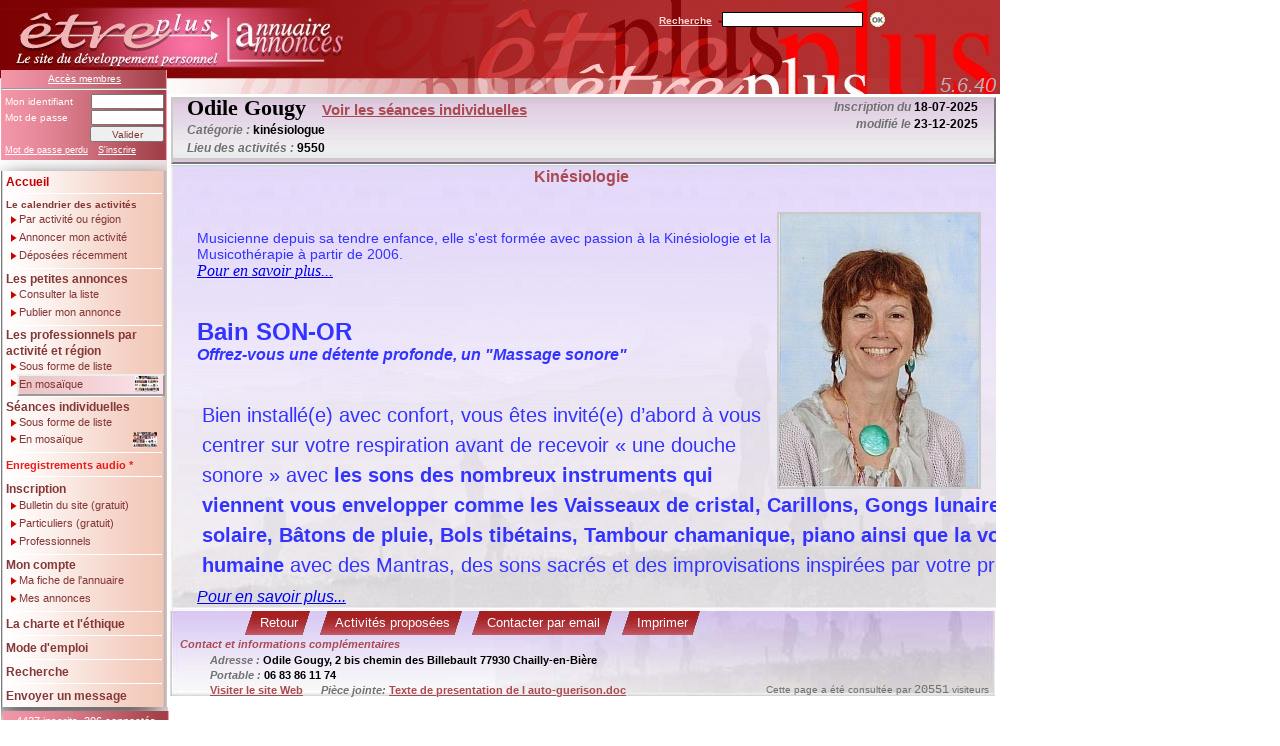

--- FILE ---
content_type: text/html; charset=latin1
request_url: https://etreplus.fr/pages/proposant.php?b=o&l=m&s=0&se=&r=&rg=&dp=&p=&pi=&prop=kinesioluce&PHPSESSID=62b0a959e3cead09d6fcf369b2719711
body_size: 6185
content:
<!DOCTYPE html PUBLIC "-//W3C//DTD XHTML 1.0 Transitional//EN"
   "http://www.w3.org/TR/xhtml1/DTD/xhtml1-transitional.dtd">
	 <html xmlns="http://www.w3.org/1999/xhtml" lang="fr" xml:lang="en">
	<head>
		<link rel="alternate" type="application/rss+xml" href="https://www.etreplus.fr/pages/rss.php" title="Etreplus RSS">
		<meta name="description" content="Etre Plus...soi-même, Annuaire de développement personnel, stages, mieux être, petites annonces et bons plans font partie de cet outil. Consultation libre, Inscription gratuite aux Petites Annonces. Abonnement gratuit au bulletin. Flux RSS" />
		<meta name="keywords" content="annuaire thérapeutes, stages, développement personnel, annonces, bien-être, mieux être, solidarité, tantra, conscience, présence, formation, bons plans, conseils" />
		<meta name="owner" content="Albert Fédida" />
		<meta name="author" content="Albert Fédida" />
		<meta http-equiv="content-language" content="french" />
		<meta name="robots" content="index,follow" />
		<meta name="revisit-after" content="1 day" />
		<meta name="robots" content="all" />
		<script type="text/javascript">
			function openWinImage(url, w,h) {
				newWin=window.open(url, 'Photo', "scrollbars=yes,width="+w+",height="+h);
				newWin.focus();
			}
		</script>
		<meta http-equiv="Content-Type" content="text/html; charset=iso-8859-1" />
		<link href="newstyle.css" type="text/css" rel="stylesheet" />
		<link href="stylemenus.css" type="text/css" rel="stylesheet" />
		<link href="stylefichepr.css" type="text/css" rel="stylesheet" />
				<link href="richtext.css" rel="stylesheet" type="text/css"/>		<title>Odile Gougy - Kin&eacute;siologie. Annuaire des professionnels sur le site Etreplus.fr...</title>
   		<script src="../jquery-ui/jquery-1.8.2.js"></script>
	<script src="../jquery-ui/ui/jquery.ui.core.js"></script>
	<script src="../jquery-ui/ui/jquery.ui.widget.js"></script>
	<script src="../jquery-ui/ui/jquery.ui.position.js"></script>
	<script src="../jquery-ui/ui/jquery.ui.datepicker.js"></script>
	<script src="../jquery-ui/ui/jquery.ui.tooltip.js"></script>
	<script src="../jquery-ui/jquery.ui.datepicker-fr.js"></script>
	<link rel="stylesheet" href="../jquery-ui/themes/base/jquery.ui.all.css">
	<link rel="stylesheet" href="../jquery-ui/demos/demos.css">
	<link rel="stylesheet" href="../jquery-ui/jquery.ui.datepicker-perso.css">

<script type="text/javascript" language="JavaScript">
  $(function() {
    $( '#login' ).tooltip({ track: true }),
    $( '#email' ).tooltip({ track: true });
    $( '#lieuact' ).tooltip({ track: true });
    $( '#paysact' ).tooltip({ track: true });
    $( '#passe1' ).tooltip({ track: true });
    $( '#titre' ).tooltip({ track: true });
    $( '#activite' ).tooltip({ track: true });  
    $( '#cp' ).tooltip({ track: true });
    $( '#cpact' ).tooltip({ track: true });
    $( '#image' ).tooltip({ track: true });
    $( '#imageVisu' ).tooltip({ track: true });
    $( '#imageVisuIns' ).tooltip({ track: true });
    $( '#imageAnnonce' ).tooltip({ track: true });
    $( '#libSeances' ).tooltip({ track: true });
    $( '#vignette1' ).tooltip({ track: true });
    $( '#vignette2' ).tooltip({ track: true });
    $( '#vignette3' ).tooltip({ track: true });
    $( '#vignette4' ).tooltip({ track: true });
    $( '#vignette5' ).tooltip({ track: true });
    $( '#vignette6' ).tooltip({ track: true });
    $( '#vignette7' ).tooltip({ track: true });
    $( '#vignette8' ).tooltip({ track: true });
    $( '#vignette9' ).tooltip({ track: true });
    $( '#vignette10' ).tooltip({ track: true });
    $( '#vignette11' ).tooltip({ track: true });
    $( '#vignette12' ).tooltip({ track: true });
    $( '#vignette13' ).tooltip({ track: true });
    $( '#vignette14' ).tooltip({ track: true });
    $( '#vignette15' ).tooltip({ track: true });
    $( '#vignette16' ).tooltip({ track: true });
    $( '#vignette17' ).tooltip({ track: true });
    $( '#vignette18' ).tooltip({ track: true });
    $( '#vignettep1' ).tooltip({ track: true });
    $( '#vignettep2' ).tooltip({ track: true });
    $( '#vignettep3' ).tooltip({ track: true });
    $( '#vignettep4' ).tooltip({ track: true });
    $( '#vignettep5' ).tooltip({ track: true });
    $( '#vignettep6' ).tooltip({ track: true });
    $( '#vignettep7' ).tooltip({ track: true });
    $( '#vignettep8' ).tooltip({ track: true });
    $( '#vignettep9' ).tooltip({ track: true });
    $( '#vignettep10' ).tooltip({ track: true });
    $( '#vignettep11' ).tooltip({ track: true });
    $( '#vignettep12' ).tooltip({ track: true });
    $( '#vignettep13' ).tooltip({ track: true });
    $( '#vignettep14' ).tooltip({ track: true });
    $( '#vignettep15' ).tooltip({ track: true });
    $( '#vignettep16' ).tooltip({ track: true });
    $( '#vignettep17' ).tooltip({ track: true });
    $( '#vignettep18' ).tooltip({ track: true });
    $( '#date1' ).tooltip({ track: true });
    $( '#date2' ).tooltip({ track: true });
    $( '#date3' ).tooltip({ track: true });
    $( '#date4' ).tooltip({ track: true });
    $( '#date5' ).tooltip({ track: true });
    $( '#date6' ).tooltip({ track: true });
    $( '#date7' ).tooltip({ track: true });
    $( '#date8' ).tooltip({ track: true });
    $( '#date9' ).tooltip({ track: true });
    $( '#date10' ).tooltip({ track: true });
    $( '#date11' ).tooltip({ track: true });
    $( '#date12' ).tooltip({ track: true });
    $( '#date13' ).tooltip({ track: true });
    $( '#date14' ).tooltip({ track: true });
    $( '#date15' ).tooltip({ track: true });
    $( '#date16' ).tooltip({ track: true });
    $( '#date17' ).tooltip({ track: true });
    $( '#date18' ).tooltip({ track: true });
    $( '#lieu1' ).tooltip({ track: true });
    $( '#lieu2' ).tooltip({ track: true });
    $( '#lieu3' ).tooltip({ track: true });
    $( '#lieu4' ).tooltip({ track: true });
    $( '#lieu5' ).tooltip({ track: true });
    $( '#lieu6' ).tooltip({ track: true });
    $( '#lieu7' ).tooltip({ track: true });
    $( '#lieu8' ).tooltip({ track: true });
    $( '#lieu9' ).tooltip({ track: true });
    $( '#lieu10' ).tooltip({ track: true });
    $( '#lieu11' ).tooltip({ track: true });
    $( '#lieu12' ).tooltip({ track: true });
    $( '#lieu13' ).tooltip({ track: true });
    $( '#lieu14' ).tooltip({ track: true });
    $( '#lieu15' ).tooltip({ track: true });
    $( '#lieu16' ).tooltip({ track: true });
    $( '#lieu17' ).tooltip({ track: true });
    $( '#lieu18' ).tooltip({ track: true });
    $( '#mos_1' ).tooltip({ track: true });
    $( '#mos_2' ).tooltip({ track: true });
    $( '#mos_3' ).tooltip({ track: true });
    $( '#mos_4' ).tooltip({ track: true });
    $( '#mos_5' ).tooltip({ track: true });
    $( '#mos_6' ).tooltip({ track: true });
    $( '#mos_7' ).tooltip({ track: true });
    $( '#mos_8' ).tooltip({ track: true });
    $( '#mos_9' ).tooltip({ track: true });
    $( '#mos_10' ).tooltip({ track: true });
    $( '#mos_11' ).tooltip({ track: true });
    $( '#mos_12' ).tooltip({ track: true });
    $( '#mos_13' ).tooltip({ track: true });
    $( '#mos_14' ).tooltip({ track: true });
    $( '#mos_15' ).tooltip({ track: true });
    $( '#mos_16' ).tooltip({ track: true });
    $( '#mos_17' ).tooltip({ track: true });
    $( '#mos_18' ).tooltip({ track: true });
    $( '#sky' ).tooltip({ track: true });
  });


	$(function() {
		$( ".datefield" ).datepicker({
			showOn: "both",
			buttonImage: "../jquery-ui/demos/datepicker/images/calendar.gif",
			buttonImageOnly: true
		});
	});
</script>
	</head>
	<body class="richBody" style="background-color:#FFFFFF; margin:0; padding:0;width:800px;">  <script type="text/javascript">
  var gaJsHost = (("https:" == document.location.protocol) ? "https://ssl." : "http://www.");
  document.write(unescape("%3Cscript src='" + gaJsHost + "google-analytics.com/ga.js' type='text/javascript'%3E%3C/script%3E"));
  </script>
  <script type="text/javascript">
  try {
  var pageTracker = _gat._getTracker("UA-430940-1");
  pageTracker._trackPageview();
  } catch(err) {}
  </script>
  	<!-- 
    <div id="sky" 
   style="top: 1px; left: 886px; position: absolute; width: 115px; height: 93px; z-index:2;"
   title="<img style='width:300px;' src='https://www.etreplus.fr/upload/fixe/FRLogo1.jpg' />
   <div> 50% de réduction avec le code ETREPLUS</div>">
   <a target="blank" href="https://immersion.skydancing.eu/r/etreplus">
      <img style="width: 115px; height: 93px;" src="../../upload/fixe/FRLogo1-120x105.jpg">
   </a>
  </div>        
--> 
    
	<div class="bandeau">
   	<div class="phpver">
         5.6.40      </div>
   </div>
	<div class="logo">
		<a href="index.php?PHPSESSID=62b0a959e3cead09d6fcf369b2719711"><img src='../images/logo.gif' alt='' /></a>
	</div>
	<div class="boiteAccesMembres">
		<div class="connecte">
			<a href="compte.php?PHPSESSID=62b0a959e3cead09d6fcf369b2719711" class="acces">Accès membres</a>
		</div>
		<hr class="hrmembres"/>
		<form class="formmembres" action="" method="post">
			<!--identifiant-->
			<div class="connectg">Mon identifiant
				<input class="connecti" name="login" type="text" maxlength="12"
				/>
				<!--mot de passe-->
				<br />
				Mot de passe
				<input class="connecti"  name="mdp" type="password" maxlength="9"
				/>
				<!--Valider / Annuler-->
				<br />
				<input class="boutonpetit" 				type="submit" name="submit"
				value="Valider" />
				<a class="acceslien" href="compte.php?PHPSESSID=62b0a959e3cead09d6fcf369b2719711">Mot de passe perdu</a>
				<a class="acceslien" style="margin-left:7px;" href="inscription.php?PHPSESSID=62b0a959e3cead09d6fcf369b2719711">S'inscrire</a>
			</div>
		</form>
	</div>
	<!--recherche-->
	<div class="boiteAccueilCherche">
		<form id="rechercheAcceuil" action="" method="post">
			<div class="rechercheDiv">
				<a class="rechercheAcc" href="recherche.php?PHPSESSID=62b0a959e3cead09d6fcf369b2719711" >Recherche</a>
				<input class="rechercheAccI" name="motcleacc" type="text" maxlength="30"/>
				<input class="ok" type="image" name="bt_ok" value="ok" onclick="document.getElementById('rechercheAcceuil').submit();" src="../images/bouton_ok.gif?PHPSESSID=62b0a959e3cead09d6fcf369b2719711" />
			</div>
		</form>
	</div>
	<div class="ombrehaut"></div>
	<div class="boiteMenus">
		<!--
      ------------ Accueil -----------------
      -->
		<a href="index.php?PHPSESSID=62b0a959e3cead09d6fcf369b2719711" class="MenuNew">
		Accueil</a>
		<div class="point"></div>
		<!--
      ------------ Les offres d'activités -----------------
      -->
		<a href="list_ann.php?t=s&amp;l=l&amp;s=4&amp;r=&amp;m=&amp;rg=&amp;dp=&amp;pro=&amp;p=&amp;PHPSESSID=62b0a959e3cead09d6fcf369b2719711" class="libMenuPetit" >Le calendrier des activités</a>
		<img alt="" src="../images/puce.gif" class="puce" />
		<!--
      ------------ Par activité ou région -----------------
      -->
		<a href="list_ann.php?t=s&amp;l=l&amp;s=4&amp;r=&amp;m=&amp;rg=&amp;dp=&amp;pro=&amp;p=&amp;PHPSESSID=62b0a959e3cead09d6fcf369b2719711" class="sousMenu"> Par activité ou région</a>
		<!--
      ------------ Annoncer mon activité -----------------
      -->
		<img alt="" src="../images/puce.gif" class="puce" />
		<a href="nouv_sta.php?PHPSESSID=62b0a959e3cead09d6fcf369b2719711" class="sousMenu">Annoncer mon activité</a>
		<!--
      ------------ Déposées récemment -----------------
      -->
		<img alt="" src="../images/puce.gif" class="puce" />
		<a href="recentes.php?t=s&amp;l=rc&amp;s=11&amp;PHPSESSID=62b0a959e3cead09d6fcf369b2719711" class="sousMenu">Déposées récemment</a>
		<div class="point"></div>
		<!--
      ------------ Les petites annonces -----------------
      -->
		<a href="list_ann.php?t=a&amp;l=l&amp;s=14&amp;r=&amp;p=&amp;PHPSESSID=62b0a959e3cead09d6fcf369b2719711" class="libMenu">Les petites annonces</a>
		<!--
      ------------ Consulter la liste -----------------
      -->
		<img alt="" src="../images/puce.gif" class="puce" />
		<a href="list_ann.php?t=a&amp;l=l&amp;s=14&amp;r=&amp;p=&amp;PHPSESSID=62b0a959e3cead09d6fcf369b2719711" class="sousMenu">Consulter la liste</a>
		<!-- Publier mon annonce -->
		<img alt="" src="../images/puce.gif" class="puce" />
		<a href="nouv_ann.php?PHPSESSID=62b0a959e3cead09d6fcf369b2719711" class="sousMenu">Publier mon annonce</a>
		<div class="point"></div>
		<!--
      ------------ Les professionnels par activité et région -----------------
      -->
		<a href="list_prop.php?from=0&amp;t=p&amp;l=l&amp;s=11&amp;pi=p&amp;PHPSESSID=62b0a959e3cead09d6fcf369b2719711" class="libMenu2">Les professionnels par activité et région</a>
		<!--
      ------------ Consulter la liste -----------------
      -->
		<img alt="" src="../images/puce.gif" class="puce" />
		<a style="font-size: 11px;" href="list_prop.php?from=0&amp;t=p&amp;l=l&amp;s=11&amp;pi=p&amp;PHPSESSID=62b0a959e3cead09d6fcf369b2719711" class="sousMenu">Sous forme de liste</a>
		<!--
      ------------ Mosaïque -----------------
      -->
		<img alt="" src="../images/puce.gif" class="puce" style="margin-top: 0px;" />
		<a href="mosaique.php?PHPSESSID=62b0a959e3cead09d6fcf369b2719711" style="margin-top: -5px; padding-top: 4px;" class="sousMenuSel">En mosaïque
         <div style="margin-left: 116px; position: relative; top: -13px;">
            <img src="../images/v_mosaique1.jpg" height="16">
         </div>
       </a>
		<div class="point"></div>
		<!--
      ------------ Les séances individuelles -----------------
      -->
		<a href="list_prop.php?from=0&amp;t=p&amp;l=l&amp;s=0&amp;se=o&amp;pi=p&amp;PHPSESSID=62b0a959e3cead09d6fcf369b2719711" class="libMenu">Séances individuelles</a>
		<!--
      ------------ Consulter la liste -----------------
      -->
		<img alt="" src="../images/puce.gif" class="puce" />
		<a style="font-size: 11px;" href="list_prop.php?from=0&amp;t=p&amp;l=l&amp;s=0&amp;se=o&amp;pi=p&amp;PHPSESSID=62b0a959e3cead09d6fcf369b2719711" class="sousMenu">Sous forme de liste</a>
		<!--
      ------------ Mosaïque -----------------
      -->
		<img alt="" src="../images/puce.gif" class="puce" style="margin-top: 0px;" />
		<a href="mosaique.php?se=o&amp;PHPSESSID=62b0a959e3cead09d6fcf369b2719711" style="margin-top: -5px; padding-top: 4px;" class="sousMenu">En mosaïque
         <div style="margin-left: 116px; position: relative; top: -13px;">
            <img src="../images/v_mosaique2.jpg" height="16">
         </div>
         </span>
      </a>
		<div class="point"></div>
		<!--
      ------------ Enregistrements audio -----------------
      -->
		<a href="list_audio.php?from=0&s=15&r=&i=0&a=0&l=l&amp;PHPSESSID=62b0a959e3cead09d6fcf369b2719711" class="Menu" style="font-size: 11px; color:#ea1d1d;">Enregistrements audio *</a>
		<div class="point"></div>
		<!--
      ------------ Inscription -----------------
      -->
		<a href="inscription.php?PHPSESSID=62b0a959e3cead09d6fcf369b2719711" title="Nouvelles formules d'inscription" class="Menu">Inscription</a>
		<!--
      ------------ Bulletin -----------------
      -->
		<img alt="" src="../images/puce.gif" class="puce" />
		<a title="Recevez le bulletin du site par email en fixant votre fréquence" href="bulletin.php?PHPSESSID=62b0a959e3cead09d6fcf369b2719711" class="sousMenu">Bulletin du site (gratuit)</a>
		<!--
      ------------ Petites annonces -----------------
      -->
		<img alt=""  src="../images/puce.gif" class="puce" />
		<a title="Inscription en Petites annonces gratuites destinée aux particuliers" href="inscription.php?typead=annonces&amp;PHPSESSID=62b0a959e3cead09d6fcf369b2719711" class="sousMenu">Particuliers (gratuit)</a>
		<!--
      ------------ Inscription Proposants -----------------
      -->
		<img  src="../images/puce.gif" class="puce" />
		<a title="Inscription en Offres d'activités payantes destinée aux professionnels" href="inscription.php?typead=stages&amp;PHPSESSID=62b0a959e3cead09d6fcf369b2719711" class="sousMenu">Professionnels</a>
		<div class="point"></div>
		<!--
      ------------ Mon compte -----------------
      -->
		<a href="compte.php?PHPSESSID=62b0a959e3cead09d6fcf369b2719711" class="libMenu">Mon compte</a>
		<!--
      ------------ Ma fiche de l'annuaire -----------------
      -->
		<img alt="" src="../images/puce.gif" class="puce" />
		<a href="compte.php?PHPSESSID=62b0a959e3cead09d6fcf369b2719711" class="sousMenu">Ma fiche de l'annuaire</a>
		<!--
      ------------ Mes annonces -----------------
      -->
		<img alt="" src="../images/puce.gif" class="puce" />
		<a href="mes_ann.php?t=ma&amp;l=a&amp;s=11&amp;PHPSESSID=62b0a959e3cead09d6fcf369b2719711" class="sousMenu">Mes annonces</a>
		<div class="point"></div>
		<!--
      ------------ La charte -----------------
      -->
		<a href="charte.php?p=menu&amp;PHPSESSID=62b0a959e3cead09d6fcf369b2719711" title="Nouveauté dans la diffusion d'une offre d'activité incluant des personnes non inscrites"
			class="Menu">La charte et l'éthique</a>
		<div class="point"></div>
		<!--
      ------------ Mode d'emploi -----------------
      -->
		<a href="modeemploi.php?PHPSESSID=62b0a959e3cead09d6fcf369b2719711" title="Nouvelles formules d'inscription" class="Menu">Mode d'emploi</a>
		<div class="point"></div>
		<!--
      ------------ Recherche -----------------
      -->
		<a href="recherche.php?from=0&amp;l=r&amp;PHPSESSID=62b0a959e3cead09d6fcf369b2719711" class="Menu">Recherche		</a>
		<div class="point"></div>
		<!--
      ------------ Envoyer un message -----------------
      -->
		<a href="contact.php?PHPSESSID=62b0a959e3cead09d6fcf369b2719711" class="Menu">Envoyer un message</a>
	</div>
	<div class="ombremenu">
   	<div class="ombreConnecte">
      	<div class="boiteConnectes">4427 inscrits, 206 connectés      	</div>
   	</div>
   </div>
				<div class="boiteAffichProp" >
				<div class="boiteBandeauProp">
					<div class="ligneGauche"  style="position: absolute; top: 0px;">
						<!-- prenom et nom proposant -->
						<div class="labelNomAffichProp"> Odile Gougy									<a class="lien" style="font-size:15px;margin-left:10px;" href="proposant.php?prop=kinesioluce&amp;from=0&amp;t=&amp;l=m&amp;id=0&amp;i=0&amp;s=0&amp;r=&amp;m=&amp;se=o&amp;rg=&amp;dp=&amp;pro=&amp;p=&amp;pi=&amp;PHPSESSID=62b0a959e3cead09d6fcf369b2719711" title="Voir les séances individuelles proposées par Odile Gougy" >Voir les séances individuelles</a> <br />
						</div>						<!-- catégorie -->
						Catégorie : <span class="noir">kinésiologue</span><br />
						<!-- cp de l'activité -->
						Lieu des activités : <span class="noir">9550</span>
					</div>
					<div class="ligneDroite" style="margin-top: 0px;">
						<!-- Dates  -->Inscription du <span class='noir'>18-07-2025</span><br />modifié le <span class='noir'>23-12-2025</span>					</div>
				</div>
				<div class="boiteAffichTexteProp">
					<div class="activiteProp">
						Kin&eacute;siologie					</div>
					<div class="texteAffichProp">
						<!-- image -->      <p>         <a href="javascript:openWinImage('https://www.etreplus.fr/pages/image.php?image=kinesioluce.jpg&amp;l=466&amp;h=599&amp;dir=../upload/',596,719);" title='Cliquez pour zoomer' >      <img id="imageAnnonce" class="imageAffich" width="200" src='../upload/kinesioluce.jpg?time=1768732126'
      title="<img style='width: 300px;' src='../upload/kinesioluce.jpg' />"
      alt="image de l'annonce 0"/>         </a>      </p> 						<!--présentation -->
						                                                                       <div style="font-style: normal; font-weight: normal; text-decoration: none; margin-bottom: 0cm;" align="left"><font face="georgia, palatino" size="3">&nbsp;</font></div><div style="margin-bottom: 0cm;" align="CENTER"><div style="margin-bottom: 0cm;"><div align="left"><span style="caret-color: rgb(87, 100, 82); font-family: " open="" sans",="" sans-serif;="" font-size:="" 24px;="" text-align:="" center;"=""><font color="#3333ff">Musicienne depuis sa tendre enfance, elle s'est formée avec passion à la Kinésiologie et la Musicothérapie à partir de 2006.</font></span></div><div align="left"><font face="georgia, palatino" size="3" color="#993399"><span style="caret-color: rgb(0, 0, 153);"><i><a href="https://www.centre-bienetre-altair.fr/">Pour en savoir plus...</a></i></span></font></div></div><div style="text-align: left; font-style: normal; font-weight: normal; text-decoration: initial; margin-bottom: 0cm;" align="center"><font color="#000099" face="georgia, palatino" size="3"><b><i><u></u></i></b></font></div><div style="text-align: left;"><span style="color: rgb(57, 146, 208); font: var(--font_2); font-size: 33px; caret-color: rgb(0, 0, 0);"><br></span></div><div style="text-align: left;"><span style="font: var(--font_2); caret-color: rgb(0, 0, 0);"><font color="#3333ff" size="5"><b>Bain SON-OR</b></font></span></div><div style="text-align: left;"><div id="comp-kls7sakv" class="_1Z_nJ" data-testid="richTextElement" style="margin: 0px; padding: 0px; border: 0px; outline: 0px; vertical-align: baseline; pointer-events: none; word-wrap: break-word; overflow-wrap: break-word; position: relative; left: 0px; grid-row-start: 2; grid-column-start: 1; grid-row-end: 3; grid-column-end: 2; justify-self: start; align-self: start; width: 901px; height: auto; --f0:  var(--font_0); --f1:  var(--font_1); --f10:  var(--font_10); --f2:  var(--font_2); --f3:  var(--font_3); --f4:  var(--font_4); --f5:  var(--font_5); --f6:  var(--font_6); --f7:  var(--font_7); --f8:  var(--font_8); --f9:  var(--font_9); min-height: 228px; caret-color: rgb(0, 0, 0); font-family: Arial, Helvetica, sans-serif;"><p class="font_8" style="margin: 0px; padding: 0px; border: 0px; outline: 0px; vertical-align: baseline; pointer-events: auto; font-variant-ligatures: ; font-variant-caps: ; font-variant-numeric: ; font-variant-east-asian: ; font-variant-alternates: ; font-variant-position: ; font-variant-emoji: ; font-weight: ; font-stretch: ; font-size: ; font-family: ; font-optical-sizing: ; font-size-adjust: ; font-kerning: ; font-feature-settings: ; font-variation-settings: ; line-height: normal;"><span style="margin: 0px; padding: 0px; border: 0px; outline: 0px; vertical-align: baseline; font-weight: bold;"><font color="#3333ff"><i>Offrez-vous une détente profonde, un "Massage sonore"</i></font></span></p><p class="font_8" style="margin: 0px; padding: 0px; border: 0px; outline: 0px; vertical-align: baseline; pointer-events: auto; font: var(--font_8); line-height: normal;"><span class="wixGuard" style="margin: 0px; padding: 0px; border: 0px; outline: 0px; vertical-align: baseline;"><font color="#3333ff">&#8203;</font></span></p><p class="font_8 wixui-rich-text__text" style="back-ground: transparent; border: 0px; outline: 0px; padding: 0px; vertical-align: baseline; pointer-events: auto; font-variant-numeric: normal; font-variant-east-asian: normal; font-variant-alternates: normal; font-size-adjust: none; font-kerning: auto; font-optical-sizing: auto; font-feature-settings: normal; font-variation-settings: normal; font-variant-position: normal; font-variant-emoji: normal; font-stretch: normal; font-size: 20px; line-height: 1.5em; font-family: "open sans", sans-serif; margin-block: 0px; margin: 0px;"><span class="wixui-rich-text__text" style="back-ground: transparent; border: 0px; margin: 0px; outline: 0px; padding: 0px; vertical-align: baseline;"><font color="#3333ff">Bien installé(e) avec confort, vous êtes invité(e) d’abord à vous centrer sur votre respiration avant de recevoir « une douche sonore » avec&nbsp;<span class="wixui-rich-text__text" style="back-ground: transparent; border: 0px; margin: 0px; outline: 0px; padding: 0px; vertical-align: baseline; font-weight: bold;">les sons des nombreux instruments qui viennent vous envelopper comme les Vaisseaux de cristal, Carillons, Gongs lunaire et solaire, Bâtons de pluie, Bols tibétains, Tambour chamanique, piano ainsi que la voix humaine&nbsp;</span>avec des Mantras, des sons sacrés et des improvisations inspirées par votre présence...</font></span></p><p class="font_8" style="margin: 0px; padding: 0px; border: 0px; outline: 0px; vertical-align: baseline; pointer-events: auto; font: var(--font_8); line-height: normal;"><font size="3" color="#993399"><i><u><a href="https://www.centre-bienetre-altair.fr/bain-sonore">Pour en savoir plus...</a></u></i></font></p></div></div></div>                                                                                                                                       <br />					</div>
				</div>
            				<div class="boiteBandeauBasProp">
     				<div class="boutonsBas">
    					<form name="btprop" id="Annonce" action="/pages/proposant.php?b=o&amp;l=m&amp;s=0&amp;se=&amp;r=&amp;rg=&amp;dp=&amp;p=&amp;pi=&amp;prop=kinesioluce&amp;PHPSESSID=62b0a959e3cead09d6fcf369b2719711" method="post" >
    						<input type="hidden" name="prop" value="kinesioluce" />
                     <div class="boutongraphique" style="position: absolute; padding-left: 70px;" >    							<button type="submit" name="retour" >
    								<table cellpadding="0" cellspacing="0" >
    									<tbody><tr> <td class="petit_button_td1">Retour</td><td class="petit_button_td2"></td></tr></tbody>
    								</table>
    							</button> 								<button type="submit" name="voiroffres" >
									<table cellpadding="0" cellspacing="0" >
										<tbody><tr> <td class="petit_button_td1">Activités proposées</td>
                              <td class="petit_button_td2"></td></tr></tbody>
									</table>
								</button>   								<button type="submit" name="contacter" >
  									<table cellpadding="0" cellspacing="0" >
  										<tbody><tr> <td class="petit_button_td1">Contacter par email</td><td class="petit_button_td2"></td></tr></tbody>
  									</table>
  								</button>   								<button type="submit" name="imprimer" >
  									<table cellpadding="0" cellspacing="0" >
  										<tbody><tr> <td class="petit_button_td1">Imprimer</td><td class="petit_button_td2"></td></tr></tbody>
  									</table>
  								</button>
							</div>
    					</form>
       				<div class="boiteInfosProp">
                    <span class="labelBasAffichPropCentre">
          					Contact et informations complémentaires
                    </span>
    						<div class="labelBasAffichProp">
    							<!--adresse -->    								Adresse : <span class='noir'>Odile Gougy, 2 bis chemin des Billebault 77930 Chailly-en-Bi&egrave;re                           </span><br />    								Portable : <span class='noir'>06 83 86 11 74</span>                           <br />    								<a class="lien" href='http://www.centre-bienetre-altair.fr/' target='_blank' title='http://www.centre-bienetre-altair.fr/'>Visiter le site Web</a>       								<span style="margin-left:15px;">                           Pièce jointe: <span class='noir'>
    								<a class="lien" href="../upload/t/kinesioluce_Texte de presentation de l auto-guerison.doc?PHPSESSID=62b0a959e3cead09d6fcf369b2719711">Texte de presentation de l auto-guerison.doc</a></span>                              </span>    						</div>
      					<div class="boiteCompteur">
      						Cette page a été consultée par
      						<span class="nombreCompteur">20551</span> visiteurs      					</div>
       				</div>
    				</div>
			</div>	</body>
</html>